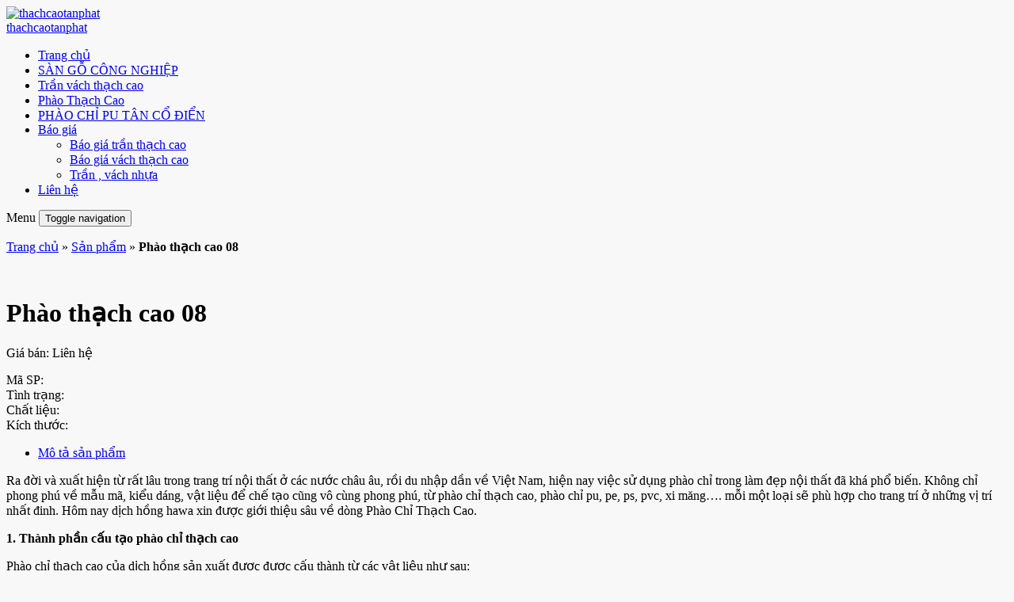

--- FILE ---
content_type: text/html; charset=UTF-8
request_url: https://thachcaotanphat.com/san-pham/phao-thach-cao-08/
body_size: 17058
content:
<!DOCTYPE html>
<html lang="vi" prefix="og: http://ogp.me/ns#" class="no-js">
<head>
	<meta charset="UTF-8">
		<meta name="viewport" content="width=device-width, initial-scale=1">
		    	<link rel="icon" type="image/png" href="https://thachcaotanphat.com/wp-content/uploads/2024/03/z5214988357251_8dbb9efbf7ed89652a2ebcebad695a7a.jpg" />
    	<link rel="profile" href="https://gmpg.org/xfn/11">

	<script>(function(html){html.className = html.className.replace(/\bno-js\b/,'js')})(document.documentElement);</script>
<title>Phào thạch cao 08</title>
<meta name='robots' content='max-image-preview:large' />

<!-- This site is optimized with the Yoast SEO plugin v6.1.1 - https://yoa.st/1yg?utm_content=6.1.1 -->
<meta property="og:locale" content="vi_VN" />
<meta property="og:type" content="article" />
<meta property="og:title" content="Phào thạch cao 08" />
<meta property="og:description" content="Ra đời và xuất hiện từ rất lâu trong trang trí nội thất ở các nước châu âu, rồi du nhập &hellip; Đọc thêm &raquo; &quot;Phào thạch cao 08&quot;" />
<meta property="og:site_name" content="thachcaotanphat" />
<meta property="og:image" content="https://thachcaotanphat.com/wp-content/uploads/2020/12/8.jpg" />
<meta property="og:image:secure_url" content="https://thachcaotanphat.com/wp-content/uploads/2020/12/8.jpg" />
<meta property="og:image:width" content="2560" />
<meta property="og:image:height" content="1920" />
<meta name="twitter:card" content="summary" />
<meta name="twitter:description" content="Ra đời và xuất hiện từ rất lâu trong trang trí nội thất ở các nước châu âu, rồi du nhập &hellip; Đọc thêm &raquo; &quot;Phào thạch cao 08&quot;" />
<meta name="twitter:title" content="Phào thạch cao 08" />
<meta name="twitter:image" content="https://thachcaotanphat.com/wp-content/uploads/2020/12/8.jpg" />
<script type='application/ld+json'>{"@context":"http:\/\/schema.org","@type":"WebSite","@id":"#website","url":"https:\/\/thachcaotanphat.com\/","name":"thachcaotanphat","potentialAction":{"@type":"SearchAction","target":"https:\/\/thachcaotanphat.com\/?s={search_term_string}","query-input":"required name=search_term_string"}}</script>
<!-- / Yoast SEO plugin. -->

<link rel='dns-prefetch' href='//code.jquery.com' />
<link rel="alternate" type="application/rss+xml" title="Dòng thông tin thachcaotanphat &raquo;" href="https://thachcaotanphat.com/feed/" />
<link rel="alternate" type="application/rss+xml" title="Dòng phản hồi thachcaotanphat &raquo;" href="https://thachcaotanphat.com/comments/feed/" />
<link rel="alternate" type="application/rss+xml" title="thachcaotanphat &raquo; Phào thạch cao 08 Dòng phản hồi" href="https://thachcaotanphat.com/san-pham/phao-thach-cao-08/feed/" />
<link rel='stylesheet' id='wp-block-library-css'  href='https://thachcaotanphat.com/wp-includes/css/dist/block-library/style.min.css' type='text/css' media='all' />
<style id='global-styles-inline-css' type='text/css'>
body{--wp--preset--color--black: #000000;--wp--preset--color--cyan-bluish-gray: #abb8c3;--wp--preset--color--white: #ffffff;--wp--preset--color--pale-pink: #f78da7;--wp--preset--color--vivid-red: #cf2e2e;--wp--preset--color--luminous-vivid-orange: #ff6900;--wp--preset--color--luminous-vivid-amber: #fcb900;--wp--preset--color--light-green-cyan: #7bdcb5;--wp--preset--color--vivid-green-cyan: #00d084;--wp--preset--color--pale-cyan-blue: #8ed1fc;--wp--preset--color--vivid-cyan-blue: #0693e3;--wp--preset--color--vivid-purple: #9b51e0;--wp--preset--gradient--vivid-cyan-blue-to-vivid-purple: linear-gradient(135deg,rgba(6,147,227,1) 0%,rgb(155,81,224) 100%);--wp--preset--gradient--light-green-cyan-to-vivid-green-cyan: linear-gradient(135deg,rgb(122,220,180) 0%,rgb(0,208,130) 100%);--wp--preset--gradient--luminous-vivid-amber-to-luminous-vivid-orange: linear-gradient(135deg,rgba(252,185,0,1) 0%,rgba(255,105,0,1) 100%);--wp--preset--gradient--luminous-vivid-orange-to-vivid-red: linear-gradient(135deg,rgba(255,105,0,1) 0%,rgb(207,46,46) 100%);--wp--preset--gradient--very-light-gray-to-cyan-bluish-gray: linear-gradient(135deg,rgb(238,238,238) 0%,rgb(169,184,195) 100%);--wp--preset--gradient--cool-to-warm-spectrum: linear-gradient(135deg,rgb(74,234,220) 0%,rgb(151,120,209) 20%,rgb(207,42,186) 40%,rgb(238,44,130) 60%,rgb(251,105,98) 80%,rgb(254,248,76) 100%);--wp--preset--gradient--blush-light-purple: linear-gradient(135deg,rgb(255,206,236) 0%,rgb(152,150,240) 100%);--wp--preset--gradient--blush-bordeaux: linear-gradient(135deg,rgb(254,205,165) 0%,rgb(254,45,45) 50%,rgb(107,0,62) 100%);--wp--preset--gradient--luminous-dusk: linear-gradient(135deg,rgb(255,203,112) 0%,rgb(199,81,192) 50%,rgb(65,88,208) 100%);--wp--preset--gradient--pale-ocean: linear-gradient(135deg,rgb(255,245,203) 0%,rgb(182,227,212) 50%,rgb(51,167,181) 100%);--wp--preset--gradient--electric-grass: linear-gradient(135deg,rgb(202,248,128) 0%,rgb(113,206,126) 100%);--wp--preset--gradient--midnight: linear-gradient(135deg,rgb(2,3,129) 0%,rgb(40,116,252) 100%);--wp--preset--duotone--dark-grayscale: url('#wp-duotone-dark-grayscale');--wp--preset--duotone--grayscale: url('#wp-duotone-grayscale');--wp--preset--duotone--purple-yellow: url('#wp-duotone-purple-yellow');--wp--preset--duotone--blue-red: url('#wp-duotone-blue-red');--wp--preset--duotone--midnight: url('#wp-duotone-midnight');--wp--preset--duotone--magenta-yellow: url('#wp-duotone-magenta-yellow');--wp--preset--duotone--purple-green: url('#wp-duotone-purple-green');--wp--preset--duotone--blue-orange: url('#wp-duotone-blue-orange');--wp--preset--font-size--small: 13px;--wp--preset--font-size--medium: 20px;--wp--preset--font-size--large: 36px;--wp--preset--font-size--x-large: 42px;}.has-black-color{color: var(--wp--preset--color--black) !important;}.has-cyan-bluish-gray-color{color: var(--wp--preset--color--cyan-bluish-gray) !important;}.has-white-color{color: var(--wp--preset--color--white) !important;}.has-pale-pink-color{color: var(--wp--preset--color--pale-pink) !important;}.has-vivid-red-color{color: var(--wp--preset--color--vivid-red) !important;}.has-luminous-vivid-orange-color{color: var(--wp--preset--color--luminous-vivid-orange) !important;}.has-luminous-vivid-amber-color{color: var(--wp--preset--color--luminous-vivid-amber) !important;}.has-light-green-cyan-color{color: var(--wp--preset--color--light-green-cyan) !important;}.has-vivid-green-cyan-color{color: var(--wp--preset--color--vivid-green-cyan) !important;}.has-pale-cyan-blue-color{color: var(--wp--preset--color--pale-cyan-blue) !important;}.has-vivid-cyan-blue-color{color: var(--wp--preset--color--vivid-cyan-blue) !important;}.has-vivid-purple-color{color: var(--wp--preset--color--vivid-purple) !important;}.has-black-background-color{background-color: var(--wp--preset--color--black) !important;}.has-cyan-bluish-gray-background-color{background-color: var(--wp--preset--color--cyan-bluish-gray) !important;}.has-white-background-color{background-color: var(--wp--preset--color--white) !important;}.has-pale-pink-background-color{background-color: var(--wp--preset--color--pale-pink) !important;}.has-vivid-red-background-color{background-color: var(--wp--preset--color--vivid-red) !important;}.has-luminous-vivid-orange-background-color{background-color: var(--wp--preset--color--luminous-vivid-orange) !important;}.has-luminous-vivid-amber-background-color{background-color: var(--wp--preset--color--luminous-vivid-amber) !important;}.has-light-green-cyan-background-color{background-color: var(--wp--preset--color--light-green-cyan) !important;}.has-vivid-green-cyan-background-color{background-color: var(--wp--preset--color--vivid-green-cyan) !important;}.has-pale-cyan-blue-background-color{background-color: var(--wp--preset--color--pale-cyan-blue) !important;}.has-vivid-cyan-blue-background-color{background-color: var(--wp--preset--color--vivid-cyan-blue) !important;}.has-vivid-purple-background-color{background-color: var(--wp--preset--color--vivid-purple) !important;}.has-black-border-color{border-color: var(--wp--preset--color--black) !important;}.has-cyan-bluish-gray-border-color{border-color: var(--wp--preset--color--cyan-bluish-gray) !important;}.has-white-border-color{border-color: var(--wp--preset--color--white) !important;}.has-pale-pink-border-color{border-color: var(--wp--preset--color--pale-pink) !important;}.has-vivid-red-border-color{border-color: var(--wp--preset--color--vivid-red) !important;}.has-luminous-vivid-orange-border-color{border-color: var(--wp--preset--color--luminous-vivid-orange) !important;}.has-luminous-vivid-amber-border-color{border-color: var(--wp--preset--color--luminous-vivid-amber) !important;}.has-light-green-cyan-border-color{border-color: var(--wp--preset--color--light-green-cyan) !important;}.has-vivid-green-cyan-border-color{border-color: var(--wp--preset--color--vivid-green-cyan) !important;}.has-pale-cyan-blue-border-color{border-color: var(--wp--preset--color--pale-cyan-blue) !important;}.has-vivid-cyan-blue-border-color{border-color: var(--wp--preset--color--vivid-cyan-blue) !important;}.has-vivid-purple-border-color{border-color: var(--wp--preset--color--vivid-purple) !important;}.has-vivid-cyan-blue-to-vivid-purple-gradient-background{background: var(--wp--preset--gradient--vivid-cyan-blue-to-vivid-purple) !important;}.has-light-green-cyan-to-vivid-green-cyan-gradient-background{background: var(--wp--preset--gradient--light-green-cyan-to-vivid-green-cyan) !important;}.has-luminous-vivid-amber-to-luminous-vivid-orange-gradient-background{background: var(--wp--preset--gradient--luminous-vivid-amber-to-luminous-vivid-orange) !important;}.has-luminous-vivid-orange-to-vivid-red-gradient-background{background: var(--wp--preset--gradient--luminous-vivid-orange-to-vivid-red) !important;}.has-very-light-gray-to-cyan-bluish-gray-gradient-background{background: var(--wp--preset--gradient--very-light-gray-to-cyan-bluish-gray) !important;}.has-cool-to-warm-spectrum-gradient-background{background: var(--wp--preset--gradient--cool-to-warm-spectrum) !important;}.has-blush-light-purple-gradient-background{background: var(--wp--preset--gradient--blush-light-purple) !important;}.has-blush-bordeaux-gradient-background{background: var(--wp--preset--gradient--blush-bordeaux) !important;}.has-luminous-dusk-gradient-background{background: var(--wp--preset--gradient--luminous-dusk) !important;}.has-pale-ocean-gradient-background{background: var(--wp--preset--gradient--pale-ocean) !important;}.has-electric-grass-gradient-background{background: var(--wp--preset--gradient--electric-grass) !important;}.has-midnight-gradient-background{background: var(--wp--preset--gradient--midnight) !important;}.has-small-font-size{font-size: var(--wp--preset--font-size--small) !important;}.has-medium-font-size{font-size: var(--wp--preset--font-size--medium) !important;}.has-large-font-size{font-size: var(--wp--preset--font-size--large) !important;}.has-x-large-font-size{font-size: var(--wp--preset--font-size--x-large) !important;}
</style>
<link rel='stylesheet' id='contact-form-7-css'  href='https://thachcaotanphat.com/wp-content/plugins/contact-form-7/includes/css/styles.css' type='text/css' media='all' />
<link rel='stylesheet' id='photoswipe-css'  href='https://thachcaotanphat.com/wp-content/plugins/woocommerce/assets/css/photoswipe/photoswipe.css' type='text/css' media='all' />
<link rel='stylesheet' id='photoswipe-default-skin-css'  href='https://thachcaotanphat.com/wp-content/plugins/woocommerce/assets/css/photoswipe/default-skin/default-skin.css' type='text/css' media='all' />
<link rel='stylesheet' id='woocommerce-layout-css'  href='https://thachcaotanphat.com/wp-content/plugins/woocommerce/assets/css/woocommerce-layout.css' type='text/css' media='all' />
<link rel='stylesheet' id='woocommerce-smallscreen-css'  href='https://thachcaotanphat.com/wp-content/plugins/woocommerce/assets/css/woocommerce-smallscreen.css' type='text/css' media='only screen and (max-width: 768px)' />
<link rel='stylesheet' id='woocommerce-general-css'  href='https://thachcaotanphat.com/wp-content/plugins/woocommerce/assets/css/woocommerce.css' type='text/css' media='all' />
<link rel='stylesheet' id='wp-pagenavi-css'  href='https://thachcaotanphat.com/wp-content/plugins/wp-pagenavi/pagenavi-css.css' type='text/css' media='all' />
<link rel='stylesheet' id='pzf-style-css'  href='https://thachcaotanphat.com/wp-content/plugins/button-contact-vr/legacy/css/style.css' type='text/css' media='all' />
<link rel='stylesheet' id='bootstrap-css'  href='https://thachcaotanphat.com/wp-content/themes/RT/assets/css/bootstrap.min.css' type='text/css' media='all' />
<link rel='stylesheet' id='font-awesome-css'  href='https://thachcaotanphat.com/wp-content/themes/RT/assets/css/font-awesome.min.css' type='text/css' media='all' />
<link rel='stylesheet' id='slick-css'  href='https://thachcaotanphat.com/wp-content/themes/RT/assets/css/slick.min.css' type='text/css' media='all' />
<link rel='stylesheet' id='jquery-ui-base-css'  href='//code.jquery.com/ui/1.12.1/themes/base/jquery-ui.css' type='text/css' media='all' />
<link rel='stylesheet' id='xzoom-css'  href='https://thachcaotanphat.com/wp-content/themes/RT/assets/css/xzoom.css' type='text/css' media='all' />
<link rel='stylesheet' id='rt-main-css'  href='https://thachcaotanphat.com/wp-content/themes/RT/assets/css/main.css' type='text/css' media='all' />
<style id='rt-main-inline-css' type='text/css'>
body {background-color: #f8f8f8;}.main-navigation ,.fixed-nav-menu .main-navigation {}.widget-title {}.site-footer {background-repeat: no-repeat;background-size: cover;}#primary-menu li ul.sub-menu {}.primary-menu li a:hover,.primary-menu li.current-menu-item a {}.site-footer > .container {background-repeat: no-repeat;background-size: cover;}
</style>
<link rel='stylesheet' id='rt-widget-css'  href='https://thachcaotanphat.com/wp-content/themes/RT/assets/css/widget.css' type='text/css' media='all' />
<link rel='stylesheet' id='rt-media-css'  href='https://thachcaotanphat.com/wp-content/themes/RT/assets/css/media.css' type='text/css' media='all' />
<link rel='stylesheet' id='rt-woo-css'  href='https://thachcaotanphat.com/wp-content/themes/RT/assets/css/woo.css' type='text/css' media='all' />
<script type='text/javascript' src='https://thachcaotanphat.com/wp-includes/js/jquery/jquery.min.js' id='jquery-core-js'></script>
<script type='text/javascript' src='https://thachcaotanphat.com/wp-includes/js/jquery/jquery-migrate.min.js' id='jquery-migrate-js'></script>
<script type='text/javascript' src='https://thachcaotanphat.com/wp-content/themes/RT/assets/js/xzoom.js' id='xzoom-js'></script>
<link rel="https://api.w.org/" href="https://thachcaotanphat.com/wp-json/" /><link rel="alternate" type="application/json" href="https://thachcaotanphat.com/wp-json/wp/v2/product/838" /><link rel='shortlink' href='https://thachcaotanphat.com/?p=838' />
<link rel="alternate" type="application/json+oembed" href="https://thachcaotanphat.com/wp-json/oembed/1.0/embed?url=https%3A%2F%2Fthachcaotanphat.com%2Fsan-pham%2Fphao-thach-cao-08%2F" />
<link rel="alternate" type="text/xml+oembed" href="https://thachcaotanphat.com/wp-json/oembed/1.0/embed?url=https%3A%2F%2Fthachcaotanphat.com%2Fsan-pham%2Fphao-thach-cao-08%2F&#038;format=xml" />
<!-- Meta Pixel Code -->
<script>
!function(f,b,e,v,n,t,s)
{if(f.fbq)return;n=f.fbq=function(){n.callMethod?
n.callMethod.apply(n,arguments):n.queue.push(arguments)};
if(!f._fbq)f._fbq=n;n.push=n;n.loaded=!0;n.version='2.0';
n.queue=[];t=b.createElement(e);t.async=!0;
t.src=v;s=b.getElementsByTagName(e)[0];
s.parentNode.insertBefore(t,s)}(window, document,'script',
'https://connect.facebook.net/en_US/fbevents.js');
fbq('init', '206741174272289');
fbq('track', 'PageView');
</script>
<noscript><img height="1" width="1" style="display:none"
src="https://www.facebook.com/tr?id=206741174272289&ev=PageView&noscript=1"
/></noscript>
<!-- End Meta Pixel Code --><!-- Google Tag Manager -->
<script>(function(w,d,s,l,i){w[l]=w[l]||[];w[l].push({'gtm.start':
new Date().getTime(),event:'gtm.js'});var f=d.getElementsByTagName(s)[0],
j=d.createElement(s),dl=l!='dataLayer'?'&l='+l:'';j.async=true;j.src=
'https://www.googletagmanager.com/gtm.js?id='+i+dl;f.parentNode.insertBefore(j,f);
})(window,document,'script','dataLayer','GTM-NL2S4GN');</script>
<!-- End Google Tag Manager -->	<noscript><style>.woocommerce-product-gallery{ opacity: 1 !important; }</style></noscript>
			<style type="text/css" id="wp-custom-css">
			.entry-content img.alignnone {width:100% !important;
height:auto !important;}		</style>
		</head>

<!-- Load Facebook SDK for JavaScript -->
     <div id="fb-root"></div>
      <script>
        window.fbAsyncInit = function() {
          FB.init({
            xfbml            : true,
            version          : 'v8.0'
          });
        };

        (function(d, s, id) {
        var js, fjs = d.getElementsByTagName(s)[0];
        if (d.getElementById(id)) return;
        js = d.createElement(s); js.id = id;
        js.src = 'https://connect.facebook.net/vi_VN/sdk/xfbml.customerchat.js';
        fjs.parentNode.insertBefore(js, fjs);
      }(document, 'script', 'facebook-jssdk'));</script>

      <!-- Your Chat Plugin code -->
      <div class="fb-customerchat"
        attribution=setup_tool
        page_id="1249261528444375">
      </div>

<body data-rsssl=1 class="product-template-default single single-product postid-838 woocommerce woocommerce-page has-sidebar">
<div class="site site-container boxed w1000">
	<header class="site-header" role="banner">
		
		
		
				<div class="site-branding">
			<div class="container">
				<div class="row">
																		<a href="https://thachcaotanphat.com/" title="thachcaotanphat" >
						<img src="https://thachcaotanphat.com/wp-content/uploads/2025/02/banner-tranthachcao.png" alt="thachcaotanphat">
					</a>
																		<div class="site-title hidden"><a href="https://thachcaotanphat.com/">thachcaotanphat</a></div>
									</div><!-- .row -->
			</div><!-- .container -->
		</div><!-- .site-branding -->
		
	<nav id="site-navigation" class="main-navigation">
		<div class="container">
			<div class="row">
				
				<div class="primary-menu-container visible-lg col-lg-12"><ul id="primary-menu" class="primary-menu menu clearfix"><li id="menu-item-351" class="menu-item menu-item-type-custom menu-item-object-custom menu-item-home menu-item-351"><a href="https://thachcaotanphat.com/">Trang chủ</a></li>
<li id="menu-item-535" class="menu-item menu-item-type-post_type menu-item-object-page menu-item-535"><a href="https://thachcaotanphat.com/san-go-cong-nghiep/">SÀN GỖ CÔNG NGHIỆP</a></li>
<li id="menu-item-603" class="menu-item menu-item-type-post_type menu-item-object-page menu-item-603"><a href="https://thachcaotanphat.com/tran-vach-thach-cao/">Trần vách thạch cao</a></li>
<li id="menu-item-868" class="menu-item menu-item-type-taxonomy menu-item-object-product_cat current-product-ancestor current-menu-parent current-product-parent menu-item-868"><a href="https://thachcaotanphat.com/danh-muc/phao-pu/">Phào Thạch Cao</a></li>
<li id="menu-item-712" class="menu-item menu-item-type-post_type menu-item-object-page menu-item-712"><a href="https://thachcaotanphat.com/phao-chi-pu-tan-co-dien/">PHÀO CHỈ PU TÂN CỔ ĐIỂN</a></li>
<li id="menu-item-468" class="menu-item menu-item-type-post_type menu-item-object-page menu-item-has-children menu-item-468"><a href="https://thachcaotanphat.com/bao-gia/">Báo giá</a>
<ul class="sub-menu">
	<li id="menu-item-500" class="menu-item menu-item-type-post_type menu-item-object-page menu-item-500"><a href="https://thachcaotanphat.com/bao-gia-tran-thach-cao/">Báo giá trần thạch cao</a></li>
	<li id="menu-item-499" class="menu-item menu-item-type-post_type menu-item-object-page menu-item-499"><a href="https://thachcaotanphat.com/bao-gia-vach-thach-cao/">Báo giá vách thạch cao</a></li>
	<li id="menu-item-644" class="menu-item menu-item-type-post_type menu-item-object-page menu-item-644"><a href="https://thachcaotanphat.com/tran-vach-nhua/">Trần , vách nhựa</a></li>
</ul>
</li>
<li id="menu-item-19" class="menu-item menu-item-type-post_type menu-item-object-page menu-item-19"><a href="https://thachcaotanphat.com/lien-he/">Liên hệ</a></li>
</ul></div>
				
				<div class="hidden-lg col-xs-12">
					
					<div id="menu-toggle" class="mobile-menu-no-search">
						<span id="">Menu</span>
						<button id="" type="button" class="rt-navbar-toggle hidden-lg">
							<span class="screen-reader-text sr-only">Toggle navigation</span>
							<span class="icon-bar bar1"></span>
							<span class="icon-bar bar2"></span>
							<span class="icon-bar bar3"></span>
						</button>
					</div>
									</div>

			</div><!-- .row -->
		</div><!-- .container -->
	</nav><!-- #site-navigation -->
		
	</header><!-- #masthead -->

	<div id="content" class="site-content">

		
		<div class="container">
			<div class="row">
				<div id="layout" class="clearfix sidebar-left">

					<p class="breadcrumbs"><span xmlns:v="http://rdf.data-vocabulary.org/#"><span typeof="v:Breadcrumb"><a href="https://thachcaotanphat.com/" rel="v:url" property="v:title">Trang chủ</a> » <span rel="v:child" typeof="v:Breadcrumb"><a href="https://thachcaotanphat.com/shop/" rel="v:url" property="v:title">Sản phẩm</a> » <strong class="breadcrumb_last">Phào thạch cao 08</strong></span></span></span></p>
		
<div id="primary" class="content-area"><main id="main" class="site-main" role="main">
	<div id="product-838" class="product">

		<div class="row">

			<div class="col-xs-12">

					<div class="woocommerce-product-gallery woocommerce-product-gallery--with-images woocommerce-product-gallery--columns-4 images rt_woocommerce-product-gallery" data-columns="4" style="opacity: 0; transition: opacity .25s ease-in-out;">
		<figure class="woocommerce-product-gallery__wrapper">
			<div data-thumb="https://thachcaotanphat.com/wp-content/uploads/2020/12/8-180x135.jpg" class="woocommerce-product-gallery__image"><a href="https://thachcaotanphat.com/wp-content/uploads/2020/12/8.jpg"><img width="600" height="450" src="https://thachcaotanphat.com/wp-content/uploads/2020/12/8-600x450.jpg" class="attachment-shop_single size-shop_single wp-post-image" alt="" title="8" data-caption="" data-src="https://thachcaotanphat.com/wp-content/uploads/2020/12/8.jpg" data-large_image="https://thachcaotanphat.com/wp-content/uploads/2020/12/8.jpg" data-large_image_width="2560" data-large_image_height="1920" sizes="100vw" /></a></div>
		</figure>
	</div>

				<div class="rt-summary entry-summary">

					<h1 itemprop="name" class="product_title entry-title">Phào thạch cao 08</h1>
	<div class="rt_woocommerce_single_product_summary clearfix">
		<div class="">
			<p class="price">
	<span class="rt_price_text">Giá bán:</span>
			<span class="rt_single_sale_price">
			Liên hệ		</span>
		</p>
						
<div class="info_products clearfix">
		<div>Mã SP: </div><div>Tình trạng: </div><div>Chất liệu: </div><div>Kích thước: </div></div>
		</div>
			</div>
	<div class="psupport"></div>

				</div>

			</div><!-- .col-xs-12 -->

		</div>

	</div><!-- .summary -->

	
	
		
			

<div class="post-838 product type-product status-publish has-post-thumbnail product_cat-phao-pu product_cat-san-pham instock shipping-taxable product-type-simple">

	
	<div class="woocommerce-tabs wc-tabs-wrapper">
		<ul class="rt_woocommerce_tabs wc-tabs list-unstyled clearfix" role="tablist">
							<li class="description_tab" id="tab-title-description" role="tab" aria-controls="tab-description">
					<a href="#tab-description">Mô tả sản phẩm</a>
				</li>
					</ul>
					<div class="woocommerce-Tabs-panel woocommerce-Tabs-panel--description panel entry-content wc-tab" id="tab-description" role="tabpanel" aria-labelledby="tab-title-description">
				<p>Ra đời và xuất hiện từ rất lâu trong trang trí nội thất ở các nước châu âu, rồi du nhập dần về Việt Nam, hiện nay việc sử dụng phào chỉ trong làm đẹp nội thất đã khá phổ biến. Không chỉ phong phú về mẫu mã, kiểu dáng, vật liệu để chế tạo cũng vô cùng phong phú, từ phào chỉ thạch cao, phào chỉ pu, pe, ps, pvc, xi măng…. mỗi một loại sẽ phù hợp cho trang trí ở những vị trí nhất đinh. Hôm nay dịch hồng hawa xin được giới thiệu sâu về dòng Phào Chỉ Thạch Cao.</p>
<p><strong>1. Thành phần cấu tạo phào chỉ thạch cao</strong></p>
<p>Phào chỉ thạch cao của dịch hồng sản xuất được được cấu thành từ các vật liệu như sau:</p>
<p>+ Bột thạch cao: là loại bột chuyên dụng được nhập từ vùng sản xuất nguyên liệu có độ trắng cao, điểu này giúp nâng cao độ trắng tự nhiên cho sản phẩm.</p>
<p>+ Vải thủy tinh: là lớp vải có độ chịu lực cao, chống ẩm, chống mốc là lớp neo cho bột thạch cao, giúp thanh phào có được độ ổn định và chắc chắn, các sản phẩm của dịch hồng hawa luôn có 2 lớp vải thủy tinh phía trong nên độ cứng lúc nào cũng hơn hẳn so với các sản phẩm khác ngoài thị trường do chỉ dùng 1 lớp vải thủy tinh.</p>
<p>+ Sợi thủy tinh: kết hợp với lớp vải thủy tinh chạy dọc thanh phào với nhiệm vụ định hình cho thanh phào thẳng, tránh hiện tượng cong vênh trong quá trình bảo quản và sử dụng.</p>
<p>Với cấu tạo như vậy, phào chỉ dịch hồng đạt được chất lượng và độ ổn định cao hơn so với các dòng sản phẩm tương tự đang có trên thị trường.</p>
<h3><strong>2. Các loại Phào chỉ thạch cao</strong></h3>
<p>Phào chỉ thạch cao về cơ bản được phân thành các loại sản phẩm như sau:</p>
<p>+ Phào trơn: là các sản phẩm không có hoa văn trang trí trên mặt phào, nhìn từ mặt trước sẽ chỉ nhìn thấy các đường ngang và nhìn từ mặt cắt sẽ thấy các phần uốn lượn. kích thước mặt dựng của phào thưởng từ 8- 25 cm, thường được dùng trong các công trình mang hơi hướng tân cổ điển.</p>
<p>+ Phào hoa: là các thanh phào có các họa tiết, hoa văn trang trí trên mặt phào, các hoa tiết này rất phong phú và đa dạng, kích thước mặt dựng của phào này cũng từ 8-25 cm và thường dùng trong các công trình mang phong cách cổ điển, trang trí mang tính cầu kỳ, hoa mỹ.</p>
<p>+ Chỉ trơn: cũng như phào trơn, sản phẩm này không có hoa văn trang trí ở mặt trên, điểm khác là chỉ sẽ có 1 mặt là mặt phẳng, thường được sử dụng làm khung tranh, len tường, kết hợp cùng phào trang trí các vị trí trần và cổ trần.</p>
<p>+ Chỉ hoa: là các sản phẩm có 1 mặt phẳng, trên mặt chính sẽ có các hoa văn, họa tiết trang trí, sử dụng nhiều khi kết hợp với phào trong trang trí.</p>
<p>+ Phào chỉ nhũ vàng: là các sản phẩm phào chỉ trắng thông thường được nhũ lên 1 lớp sơn nhũ vàng 24k tạo điểm nhấn trong trang trí, sản phẩm này thường được sử dụng trong các công trình lâu đài, biệt thự cầu kỳ.</p>
<p>+ Phào chỉ dát vàng: là các sản phẩm phào hoa được dát điểm tại các họa tiết, tăng tính thẩm mỹ và nội bật, vàng dát là vàng lá công nghiệp kết hợp keo dán lá vàng chuyên dụng, được dùng nhiều trong các công trình đòi hỏi toát lên vẻ xoa hoa lộng lẫy.</p>
<h3><strong>3. Phào chỉ thạch cao ưu và nhược</strong></h3>
<p>+ Ưu điểm:</p>
<p>Chúng ta có thể điểm qua các điểm mạnh như:</p>
<ul>
<li>Thân thiên với sức khỏe và môi trường do hoàn toàn sử dụng các vật liệu thân thiện, không sử dụng hóa chất nào trog quá trình sản xuất</li>
<li>Độ bên cao, bên bỉ cùng công trình ( bằng chứng có thể thấy qua các lâu đài biệt thự cổ sử dung phào chỉ vẫn còn tồn tại đến ngày nay)</li>
<li>Không bị nấm mốc, ố vàng hay xuống màu sau thời gian dài sử dụng do vật liệu lõi làm từ sợi thủy tinh có khả năng kháng ẩm, không thấm nước.</li>
<li>Không bị cong vênh trong thời gian sử dụng</li>
<li>Giá cả cạnh tranh so với các vật liệu khác như pu, ps, pvc</li>
</ul>
<p>+ Nhược điểm:</p>
<ul>
<li> Trọng lượng lớn gây 1 chút khó khăn trong vận chuyển và thi công</li>
</ul>
<h3><strong>4 .Thi công phào chỉ thạch cao</strong></h3>
<p>Để có được một công trình trang trí đạt chất lượng cao, Dịch Hồng sử dụng quy trình như sau để thi công :</p>
<p>+ Khảo sát công trình: tới chân công trình, khảo sát thực địa, đánh giá khó khăn, thuận lợi trong quá trình thi công. Đánh giá độ sâu, rộng của không gian để tiến hành lên thiết kế</p>
<p>+ Trao đổi với khách hàng về thiên hướng thiết kế, gu thẩm mỹ. Chọn lựa vật liệu để đưa vào công trình</p>
<p>+ Lên phương án thiết kế 2D hoặc 3D trình chủ đầu tư dựa theo các nội dung đã trao đổi trực tiếp cùng khách hàng và các vật liệu đã được chỉ định</p>
<p>+ Ký kết hợp đồng và đặt cọc dựa vào bảng bóc khối lượng.</p>
<p>+ Tiến hành thi công theo các hạng mục đã ký kết trong hợp đồng, đảm bảo đúng tiến độ, đúng vật tư, đạt được tính thẩm mỹ tốt nhất. Trong quá trình thợ thi công dịch hồng luôn có các thiết kế giám sát theo chân các công trình để đảm bảo chất lượng thi công</p>
<p>+ Nghiêm thu và bàn giao công trình, bảo hành sau thi công theo hợp đồng ký kết.</p>
<p>Đây là các bước cơ bản khi tiến hành thi công trang trí nội thất của chúng tôi. Các bước trên được tuân thủ sẽ giúp chất lượng thi công luôn được đảm bảo</p>
<p>Hiện chúng tôi đang phân phối các mặt hàng như sau:</p>
<ul>
<li>Phào chỉ thạch cao.</li>
<li>Mâm trần thạch cao.</li>
<li>Con sơn, cột thạch cao.</li>
<li>Thạch cao nhũ vàng, dát vàng.</li>
<li>Hoa góc thạch cao.</li>
<li>Hoa văn, phù điêu thạch cao.</li>
</ul>
<p>Dịch vụ cung cấp các loại phào chân tường, phào trần nhựa và phào chỉ trang trí nội ngoại thất chuyên nghiệp.  Hãy liên hệ ngay số hotline để được tư vấn tốt nhất . <strong>Hotline : <span style="font-family: 'times new roman', times, serif; font-size: 14pt;"><span style="color: #ff0000;">0945 995 888</span></span></strong></p>
<p><img loading="lazy" class="alignnone size-full wp-image-835" src="https://thachcaotanphat.com/wp-content/uploads/2020/12/7.jpg" alt="" width="1950" height="1463" /></p>
<p style="text-align: center;"><strong style="color: #ff0000;"><br />
“Nhanh gọn – Uy tín – Chất lượng”</strong><b><strong><br />
<span style="color: #008000;">CHUYÊN CUNG CẤP VÀ THI CÔNG TRẦN VÁCH THẠCH CAO</span></strong><br />
<span style="color: #008000;">TÂN PHÁT</span></b></p>
<p class="win" style="text-align: center;"><span style="color: #008000;"><strong>TRẦN THẠCH CAO – TRẦN NHỰA TÂN PHÁT</strong></span></p>
<p class="home" style="text-align: center;"><strong>Địa chỉ : 18/570 Kim Giang &#8211; Thanh Liệt &#8211; Thanh Trì &#8211; Hà Nội</strong></p>
<p class="telephone" style="text-align: center;"><strong>Hotline :<span style="color: #ff0000;"> <span style="font-family: 'times new roman', times, serif; font-size: 14pt;">0945 995 888</span></span></strong></p>
			</div>
			</div>


	<div class="related">

		<h3 class="heading">Sản phẩm liên quan</h3>

		<ul class="list-unstyled row">

			
				<li class="col-lg-4 lg-3-cl col-md-4 md-3-cl col-sm-4 sm-3-cl col-xs-12 xs-1-cl post-847 product type-product status-publish has-post-thumbnail product_cat-phao-pu product_cat-san-pham instock shipping-taxable product-type-simple">
	<div class="product_item">
	<a class='rt-tooltip' data-tooltip='{"image": "https://thachcaotanphat.com/wp-content/uploads/2020/12/12.jpg"}' href='https://thachcaotanphat.com/san-pham/phao-thach-cao-12/'><div class='rt-thumb'><img width="300" height="169" src="https://thachcaotanphat.com/wp-content/uploads/2020/12/12-300x169.jpg" class="attachment-shop_catalog size-shop_catalog wp-post-image" alt="12" loading="lazy" sizes="100vw" /></div></a><h2 class="rt_woocommerce-loop-product__title"><a href="https://thachcaotanphat.com/san-pham/phao-thach-cao-12/">Phào thạch cao 12</a></h2>
<span class='price'>Giá: Liên hệ</span> <p>Liên hệ : 0945 995 888</p>
<div class="rt_add_to_cart clearfix">
	<a href="https://thachcaotanphat.com/san-pham/phao-thach-cao-12/" class="view_product">Chi tiết</a>
	<a rel="nofollow" href="https://thachcaotanphat.com/san-pham/phao-thach-cao-12/" data-quantity="1" data-product_id="847" data-product_sku="" class="button product_type_simple ajax_add_to_cart">Mua hàng</a></div>
		<!-- <div class="view_product">
			<a href="https://thachcaotanphat.com/san-pham/phao-thach-cao-12/" class="detail">Chi tiết</a>
		</div> -->
		</div>
</li>

			
				<li class="col-lg-4 lg-3-cl col-md-4 md-3-cl col-sm-4 sm-3-cl col-xs-12 xs-1-cl post-445 product type-product status-publish has-post-thumbnail product_cat-san-go-cong-nghiep product_cat-san-pham  instock shipping-taxable product-type-simple">
	<div class="product_item">
	<a class='rt-tooltip' data-tooltip='{"image": "https://thachcaotanphat.com/wp-content/uploads/2019/05/ảnh-mẫu-SG91-600x419-1.jpg"}' href='https://thachcaotanphat.com/san-pham/san-go-viet-nam/'><div class='rt-thumb'><img width="300" height="209" src="https://thachcaotanphat.com/wp-content/uploads/2019/05/ảnh-mẫu-SG91-600x419-1-300x209.jpg" class="attachment-shop_catalog size-shop_catalog wp-post-image" alt="ảnh-mẫu-SG91-600x419" loading="lazy" sizes="100vw" /></div></a><h2 class="rt_woocommerce-loop-product__title"><a href="https://thachcaotanphat.com/san-pham/san-go-viet-nam/">Sàn gỗ việt nam</a></h2>
<span class='price'>Giá: Liên hệ</span> <p>Liên hệ : 0945 995 888</p>
<div class="rt_add_to_cart clearfix">
	<a href="https://thachcaotanphat.com/san-pham/san-go-viet-nam/" class="view_product">Chi tiết</a>
	<a rel="nofollow" href="https://thachcaotanphat.com/san-pham/san-go-viet-nam/" data-quantity="1" data-product_id="445" data-product_sku="" class="button product_type_simple ajax_add_to_cart">Mua hàng</a></div>
		<!-- <div class="view_product">
			<a href="https://thachcaotanphat.com/san-pham/san-go-viet-nam/" class="detail">Chi tiết</a>
		</div> -->
		</div>
</li>

			
				<li class="col-lg-4 lg-3-cl col-md-4 md-3-cl col-sm-4 sm-3-cl col-xs-12 xs-1-cl post-862 product type-product status-publish has-post-thumbnail product_cat-phao-pu product_cat-san-pham  instock shipping-taxable product-type-simple">
	<div class="product_item">
	<a class='rt-tooltip' data-tooltip='{"image": "https://thachcaotanphat.com/wp-content/uploads/2020/12/19-1.jpg"}' href='https://thachcaotanphat.com/san-pham/phao-thach-cao-19/'><div class='rt-thumb'><img width="225" height="300" src="https://thachcaotanphat.com/wp-content/uploads/2020/12/19-1-225x300.jpg" class="attachment-shop_catalog size-shop_catalog wp-post-image" alt="19" loading="lazy" sizes="100vw" /></div></a><h2 class="rt_woocommerce-loop-product__title"><a href="https://thachcaotanphat.com/san-pham/phao-thach-cao-19/">Phào thạch cao 19</a></h2>
<span class='price'>Giá: Liên hệ</span> <p>Liên hệ : 0945 995 888</p>
<div class="rt_add_to_cart clearfix">
	<a href="https://thachcaotanphat.com/san-pham/phao-thach-cao-19/" class="view_product">Chi tiết</a>
	<a rel="nofollow" href="https://thachcaotanphat.com/san-pham/phao-thach-cao-19/" data-quantity="1" data-product_id="862" data-product_sku="" class="button product_type_simple ajax_add_to_cart">Mua hàng</a></div>
		<!-- <div class="view_product">
			<a href="https://thachcaotanphat.com/san-pham/phao-thach-cao-19/" class="detail">Chi tiết</a>
		</div> -->
		</div>
</li>

			
				<li class="col-lg-4 lg-3-cl col-md-4 md-3-cl col-sm-4 sm-3-cl col-xs-12 xs-1-cl post-858 product type-product status-publish has-post-thumbnail product_cat-phao-pu product_cat-san-pham instock shipping-taxable product-type-simple">
	<div class="product_item">
	<a class='rt-tooltip' data-tooltip='{"image": "https://thachcaotanphat.com/wp-content/uploads/2020/12/17-2.jpg"}' href='https://thachcaotanphat.com/san-pham/phao-thach-cao-17/'><div class='rt-thumb'><img width="300" height="224" src="https://thachcaotanphat.com/wp-content/uploads/2020/12/17-2-300x224.jpg" class="attachment-shop_catalog size-shop_catalog wp-post-image" alt="17" loading="lazy" sizes="100vw" /></div></a><h2 class="rt_woocommerce-loop-product__title"><a href="https://thachcaotanphat.com/san-pham/phao-thach-cao-17/">Phào thạch cao 17</a></h2>
<span class='price'>Giá: Liên hệ</span> <p>Liên hệ : 0945 995 888</p>
<div class="rt_add_to_cart clearfix">
	<a href="https://thachcaotanphat.com/san-pham/phao-thach-cao-17/" class="view_product">Chi tiết</a>
	<a rel="nofollow" href="https://thachcaotanphat.com/san-pham/phao-thach-cao-17/" data-quantity="1" data-product_id="858" data-product_sku="" class="button product_type_simple ajax_add_to_cart">Mua hàng</a></div>
		<!-- <div class="view_product">
			<a href="https://thachcaotanphat.com/san-pham/phao-thach-cao-17/" class="detail">Chi tiết</a>
		</div> -->
		</div>
</li>

			
				<li class="col-lg-4 lg-3-cl col-md-4 md-3-cl col-sm-4 sm-3-cl col-xs-12 xs-1-cl post-860 product type-product status-publish has-post-thumbnail product_cat-phao-pu product_cat-san-pham instock shipping-taxable product-type-simple">
	<div class="product_item">
	<a class='rt-tooltip' data-tooltip='{"image": "https://thachcaotanphat.com/wp-content/uploads/2020/12/18.jpg"}' href='https://thachcaotanphat.com/san-pham/phao-thach-cao-18/'><div class='rt-thumb'><img width="300" height="228" src="https://thachcaotanphat.com/wp-content/uploads/2020/12/18-300x228.jpg" class="attachment-shop_catalog size-shop_catalog wp-post-image" alt="18" loading="lazy" sizes="100vw" /></div></a><h2 class="rt_woocommerce-loop-product__title"><a href="https://thachcaotanphat.com/san-pham/phao-thach-cao-18/">Phào thạch cao 18</a></h2>
<span class='price'>Giá: Liên hệ</span> <p>Liên hệ : 0945 995 888</p>
<div class="rt_add_to_cart clearfix">
	<a href="https://thachcaotanphat.com/san-pham/phao-thach-cao-18/" class="view_product">Chi tiết</a>
	<a rel="nofollow" href="https://thachcaotanphat.com/san-pham/phao-thach-cao-18/" data-quantity="1" data-product_id="860" data-product_sku="" class="button product_type_simple ajax_add_to_cart">Mua hàng</a></div>
		<!-- <div class="view_product">
			<a href="https://thachcaotanphat.com/san-pham/phao-thach-cao-18/" class="detail">Chi tiết</a>
		</div> -->
		</div>
</li>

			
				<li class="col-lg-4 lg-3-cl col-md-4 md-3-cl col-sm-4 sm-3-cl col-xs-12 xs-1-cl post-834 product type-product status-publish has-post-thumbnail product_cat-phao-pu product_cat-san-pham  instock shipping-taxable product-type-simple">
	<div class="product_item">
	<a class='rt-tooltip' data-tooltip='{"image": "https://thachcaotanphat.com/wp-content/uploads/2020/12/6-1.jpg"}' href='https://thachcaotanphat.com/san-pham/phao-thach-cao-06/'><div class='rt-thumb'><img width="300" height="169" src="https://thachcaotanphat.com/wp-content/uploads/2020/12/6-1-300x169.jpg" class="attachment-shop_catalog size-shop_catalog wp-post-image" alt="6" loading="lazy" sizes="100vw" /></div></a><h2 class="rt_woocommerce-loop-product__title"><a href="https://thachcaotanphat.com/san-pham/phao-thach-cao-06/">Phào thạch cao 06</a></h2>
<span class='price'>Giá: Liên hệ</span> <p>Liên hệ : 0945 995 888</p>
<div class="rt_add_to_cart clearfix">
	<a href="https://thachcaotanphat.com/san-pham/phao-thach-cao-06/" class="view_product">Chi tiết</a>
	<a rel="nofollow" href="https://thachcaotanphat.com/san-pham/phao-thach-cao-06/" data-quantity="1" data-product_id="834" data-product_sku="" class="button product_type_simple ajax_add_to_cart">Mua hàng</a></div>
		<!-- <div class="view_product">
			<a href="https://thachcaotanphat.com/san-pham/phao-thach-cao-06/" class="detail">Chi tiết</a>
		</div> -->
		</div>
</li>

			
		</ul>

	</div>


</div>


		
	</main></div>

	
	<aside id="secondary-1" class="sidebar widget-area">
		<div id="nav_menu-2" class="widget widget_nav_menu"><h3 class="widget-title">Danh mục sản phẩm</h3><div class="menu-danh-muc-san-pham-container"><ul id="menu-danh-muc-san-pham" class="menu"><li id="menu-item-793" class="menu-item menu-item-type-post_type menu-item-object-page menu-item-793"><a href="https://thachcaotanphat.com/phao-chi-pu-tan-co-dien/">PHÀO CHỈ PU TÂN CỔ ĐIỂN</a></li>
<li id="menu-item-604" class="menu-item menu-item-type-post_type menu-item-object-page menu-item-604"><a href="https://thachcaotanphat.com/tran-vach-thach-cao/">Trần vách thạch cao</a></li>
<li id="menu-item-605" class="menu-item menu-item-type-post_type menu-item-object-page menu-item-605"><a href="https://thachcaotanphat.com/tran-vach-nhua/">Trần , vách nhựa</a></li>
<li id="menu-item-475" class="menu-item menu-item-type-taxonomy menu-item-object-product_cat menu-item-475"><a href="https://thachcaotanphat.com/danh-muc/phao-go/">Phào gỗ</a></li>
<li id="menu-item-476" class="menu-item menu-item-type-taxonomy menu-item-object-product_cat current-product-ancestor current-menu-parent current-product-parent menu-item-476"><a href="https://thachcaotanphat.com/danh-muc/phao-pu/">Phào Thạch Cao</a></li>
<li id="menu-item-477" class="menu-item menu-item-type-taxonomy menu-item-object-product_cat menu-item-477"><a href="https://thachcaotanphat.com/danh-muc/san-go-cong-nghiep/">Sàn gỗ công nghiệp</a></li>
</ul></div></div><div id="support_online-2" class="widget support-online-widget"><h3 class="widget-title">Hỗ trợ trực tuyến</h3><img class='support-img' src='https://thachcaotanphat.com/wp-content/uploads/2020/12/Tan-Phat-logo-03.jpg'/>		<div id="supporter-info" class="gd_support_1">
							<div id="support-1" class="supporter">
					<div class="info"><div class="support-rt"><span class="name-support">Hỗ trợ trực tuyến</span><span class="phone-support phone-support_2 phone_support_3"><a href= tel:0945 995 888 ><i class="fa fa-phone" aria-hidden="true"></i>0945 995 888</a></span></div><span class="mail-support"><i class="fa fa-envelope" aria-hidden="true"></i>trannhattan.tanphat@gmail.com</span></div>				</div>  <!-- end supporter -->
						</div> <!-- end supporter-info -->
		</div><div id="imgqc-4" class="widget img-qc"><h3 class="widget-title">Sản phẩm mới</h3>
                <div class="image-adv">
                                                <div class="image-item">
                            <a href="" rel=""  title="">
                                <img src="https://thachcaotanphat.com/wp-content/uploads/2025/02/z6295412073715_cd2b8af548b89b0f0de95b69de341ac4-min-1.jpg" alt="" />
                            </a>
                        </div>
                                                <div class="image-item">
                            <a href="" rel=""  title="">
                                <img src="https://thachcaotanphat.com/wp-content/uploads/2025/02/z6295412077100_c15e40f99595b9a4d58c268fb5055b3b-min.jpg" alt="" />
                            </a>
                        </div>
                                                <div class="image-item">
                            <a href="" rel=""  title="">
                                <img src="https://thachcaotanphat.com/wp-content/uploads/2025/02/z6295412081399_ff32d5bd834fc9a4ed9707ffaa039927-min.jpg" alt="" />
                            </a>
                        </div>
                                                <div class="image-item">
                            <a href="" rel=""  title="">
                                <img src="https://thachcaotanphat.com/wp-content/uploads/2025/02/z6295412091203_45b10c15ae03151f5c69da672e057e39-min.jpg" alt="" />
                            </a>
                        </div>
                                                <div class="image-item">
                            <a href="" rel=""  title="">
                                <img src="https://thachcaotanphat.com/wp-content/uploads/2025/02/z6295412095589_276e08127c2ff9945f3ad9a45ffd6175-min.jpg" alt="" />
                            </a>
                        </div>
                                                <div class="image-item">
                            <a href="" rel=""  title="">
                                <img src="https://thachcaotanphat.com/wp-content/uploads/2025/02/z6295412099164_7924dd9a9d4faf2c3556e27af0529cc5-min.jpg" alt="" />
                            </a>
                        </div>
                                                <div class="image-item">
                            <a href="" rel=""  title="">
                                <img src="https://thachcaotanphat.com/wp-content/uploads/2025/02/z6295412105008_4fb2c008c63673411bdbe24f904f9e63-min.jpg" alt="" />
                            </a>
                        </div>
                                                <div class="image-item">
                            <a href="" rel=""  title="">
                                <img src="https://thachcaotanphat.com/wp-content/uploads/2025/02/z6295412110215_9a94b728513a59f1341b16fea625c272-min.jpg" alt="" />
                            </a>
                        </div>
                                                <div class="image-item">
                            <a href="" rel=""  title="">
                                <img src="https://thachcaotanphat.com/wp-content/uploads/2025/02/z6295412115013_f3cfa24d877ee1993181c9bf7e573e42-min.jpg" alt="" />
                            </a>
                        </div>
                                                <div class="image-item">
                            <a href="" rel=""  title="">
                                <img src="https://thachcaotanphat.com/wp-content/uploads/2025/02/z6295412121349_41da29f6568643940e0b255d263ede90-min.jpg" alt="" />
                            </a>
                        </div>
                                                <div class="image-item">
                            <a href="" rel=""  title="">
                                <img src="https://thachcaotanphat.com/wp-content/uploads/2025/02/z6295412127330_3fed0cf2d3241c437fcfb8efafa0d12a-min.jpg" alt="" />
                            </a>
                        </div>
                                                <div class="image-item">
                            <a href="" rel=""  title="">
                                <img src="https://thachcaotanphat.com/wp-content/uploads/2025/02/z6295412131377_1d6eb6806b0863a9c032f587909ef7f9-min.jpg" alt="" />
                            </a>
                        </div>
                                                <div class="image-item">
                            <a href="" rel=""  title="">
                                <img src="https://thachcaotanphat.com/wp-content/uploads/2025/02/z6295412137615_feba54979c57a12ae8981668c52348bc-min.jpg" alt="" />
                            </a>
                        </div>
                                                <div class="image-item">
                            <a href="" rel=""  title="">
                                <img src="https://thachcaotanphat.com/wp-content/uploads/2025/02/z6295412144909_3238aba8e35a934276faddb8fa1b7fb5-min.jpg" alt="" />
                            </a>
                        </div>
                                                <div class="image-item">
                            <a href="" rel=""  title="">
                                <img src="https://thachcaotanphat.com/wp-content/uploads/2025/02/z6295412146931_71435fffa6d61daf0d83dccf615af2c6-min.jpg" alt="" />
                            </a>
                        </div>
                                                <div class="image-item">
                            <a href="" rel=""  title="">
                                <img src="https://thachcaotanphat.com/wp-content/uploads/2025/02/z6295412155281_178f055cbd9b912805136c6b29af4f34-min.jpg" alt="" />
                            </a>
                        </div>
                                                <div class="image-item">
                            <a href="" rel=""  title="">
                                <img src="https://thachcaotanphat.com/wp-content/uploads/2025/02/z6295412159808_81e632469b8059a0b526aeb537e01542-min.jpg" alt="" />
                            </a>
                        </div>
                                                <div class="image-item">
                            <a href="" rel=""  title="">
                                <img src="https://thachcaotanphat.com/wp-content/uploads/2025/02/z6295412164268_ad016d509f707a5cc1b0089208417168-min.jpg" alt="" />
                            </a>
                        </div>
                                                <div class="image-item">
                            <a href="" rel=""  title="">
                                <img src="https://thachcaotanphat.com/wp-content/uploads/2025/02/z6295412172116_bf3f1fa0e9683993a65ba9ef97ec732f-min.jpg" alt="" />
                            </a>
                        </div>
                                                <div class="image-item">
                            <a href="" rel=""  title="">
                                <img src="https://thachcaotanphat.com/wp-content/uploads/2025/02/z6295412180738_9bbd974db9b0b82b1eba0db1c6f356c2-min.jpg" alt="" />
                            </a>
                        </div>
                                        </div>

            </div>	</aside>


					
				</div><!-- #layout -->
			</div><!-- .row -->
		</div><!-- .container -->

		
				
		
	</div><!-- #content -->

	
<div class="before-footer clear">
	<div class="container">
		<div class="row">
					</div>
	</div>
</div><!-- .bottom-footer -->

	<footer class="site-footer">

				
		<div class="container">
			
<div class="footer-row row clear">
	<div id="footer-1" class="rt-footer footer-1 widget_wrap"><div id="nav_menu-3" class="widget widget_nav_menu"><h3 class="widget-title">Giới thiệu</h3><div class="menu-gioi-thieu-container"><ul id="menu-gioi-thieu" class="menu"><li id="menu-item-144" class="menu-item menu-item-type-post_type menu-item-object-page menu-item-144"><a href="https://thachcaotanphat.com/gioi-thieu/">Về chúng tôi</a></li>
<li id="menu-item-481" class="menu-item menu-item-type-post_type menu-item-object-page menu-item-481"><a href="https://thachcaotanphat.com/huong-dan-mua-hang/">Hướng dẫn mua hàng</a></li>
<li id="menu-item-482" class="menu-item menu-item-type-post_type menu-item-object-page menu-item-482"><a href="https://thachcaotanphat.com/van-chuyen-va-thanh-toan/">Vận chuyển và thanh toán</a></li>
<li id="menu-item-483" class="menu-item menu-item-type-post_type menu-item-object-page menu-item-483"><a href="https://thachcaotanphat.com/chinh-sach-bao-hanh/">Chính sách bảo hành</a></li>
<li id="menu-item-143" class="menu-item menu-item-type-post_type menu-item-object-page menu-item-143"><a href="https://thachcaotanphat.com/lien-he/">Liên hệ</a></li>
</ul></div></div></div><div id="footer-2" class="rt-footer footer-2 widget_wrap"><div id="rt-widget-text-3" class="widget rt_textwidget"><h3 class="widget-title">Thông tin liên hệ</h3>            <div class="classic-text-widget"><p>THẠCH CAO TÂN PHÁT<br />
Địa chỉ: 18/570 Kim Giang - Thanh Liệt - Thanh Trì - Hà Nội<br />
Hotline thi công thạch cao: 0945 995 888<br />
Email: Thachcaotanphat.888@gmail.com<br />
Website: thachcaotanphat.com</p>
</div>
        </div></div><div id="footer-3" class="rt-footer footer-3 widget_wrap"><div id="facebook-like-widget-2" class="widget facebook_like"><h3 class="widget-title">Like Facebook</h3>		<script>(function(d, s, id) {
		  var js, fjs = d.getElementsByTagName(s)[0];
		  if (d.getElementById(id)) return;
		  js = d.createElement(s); js.id = id;
		  js.src = "//connect.facebook.net/vi_VN/all.js#xfbml=1";
		  fjs.parentNode.insertBefore(js, fjs);
		}(document, 'script', 'facebook-jssdk'));</script>
			<div class="fb-like-box" data-href="https://www.facebook.com/TANPHATLUXURY" data-height="239" data-width="292" data-colorscheme="light" data-show-faces="true" data-header="false" data-stream="false" allowTransparency="true" ></div>
		</div></div></div><!-- .bottom-footer -->			<div class="footer-site-code row clear">
		</div><!-- .bottom-footer -->			
		</div>
		<div class="coppyright">
			<div class="container">
							</div>
		</div>
		
	</footer><!-- footer -->
	<div class="site-footer-home">
		<div class="container">
			<div id="rt-widget-text-2" class="widget rt_textwidget  sb-">            <div class="classic-text-widget">© 2019 thachcaotanphat.com . Thiết kế và phát triển bởi RT</div>
        </div>		</div>
	</div>
		
<div class="mobile-menu-container">
	<div class="close-menu">Đóng menu <i class="fa fa-times" aria-hidden="true"></i></div>

	<ul id="moblie-menu" class="mobile-menu"><li class="menu-item menu-item-type-custom menu-item-object-custom menu-item-home menu-item-351"><a href="https://thachcaotanphat.com/">Trang chủ</a></li>
<li class="menu-item menu-item-type-post_type menu-item-object-page menu-item-535"><a href="https://thachcaotanphat.com/san-go-cong-nghiep/">SÀN GỖ CÔNG NGHIỆP</a></li>
<li class="menu-item menu-item-type-post_type menu-item-object-page menu-item-603"><a href="https://thachcaotanphat.com/tran-vach-thach-cao/">Trần vách thạch cao</a></li>
<li class="menu-item menu-item-type-taxonomy menu-item-object-product_cat current-product-ancestor current-menu-parent current-product-parent menu-item-868"><a href="https://thachcaotanphat.com/danh-muc/phao-pu/">Phào Thạch Cao</a></li>
<li class="menu-item menu-item-type-post_type menu-item-object-page menu-item-712"><a href="https://thachcaotanphat.com/phao-chi-pu-tan-co-dien/">PHÀO CHỈ PU TÂN CỔ ĐIỂN</a></li>
<li class="menu-item menu-item-type-post_type menu-item-object-page menu-item-has-children menu-item-468"><a href="https://thachcaotanphat.com/bao-gia/">Báo giá</a>
<ul class="sub-menu">
	<li class="menu-item menu-item-type-post_type menu-item-object-page menu-item-500"><a href="https://thachcaotanphat.com/bao-gia-tran-thach-cao/">Báo giá trần thạch cao</a></li>
	<li class="menu-item menu-item-type-post_type menu-item-object-page menu-item-499"><a href="https://thachcaotanphat.com/bao-gia-vach-thach-cao/">Báo giá vách thạch cao</a></li>
	<li class="menu-item menu-item-type-post_type menu-item-object-page menu-item-644"><a href="https://thachcaotanphat.com/tran-vach-nhua/">Trần , vách nhựa</a></li>
</ul>
</li>
<li class="menu-item menu-item-type-post_type menu-item-object-page menu-item-19"><a href="https://thachcaotanphat.com/lien-he/">Liên hệ</a></li>
</ul>
</div><!-- .mobile-menu-container -->

	
	<div class="overlay"></div>

	<div class="backtotop"><i class="fa fa-arrow-up" aria-hidden="true"></i></div>

</div><!-- #page -->

        <!-- if gom all in one show -->
                <div id="button-contact-vr" class="">
            <div id="gom-all-in-one"><!-- v3 -->
                
                
                
                

                
                
                
                
                
                                    <!-- zalo -->
                    <div id="zalo-vr" class="button-contact">
                        <div class="phone-vr">
                            <div class="phone-vr-circle-fill"></div>
                            <div class="phone-vr-img-circle">
                                <a target="_blank" href="https://zalo.me/0945995888">
                                    <img alt="Zalo" src="https://thachcaotanphat.com/wp-content/plugins/button-contact-vr/legacy/img/zalo.png" />
                                </a>
                            </div>
                        </div>
                    </div>
                    <!-- end zalo -->
                
                
                                    <!-- Phone -->
                    <div id="phone-vr" class="button-contact">
                        <div class="phone-vr">
                            <div class="phone-vr-circle-fill"></div>
                            <div class="phone-vr-img-circle">
                                <a href="tel:0945995888">
                                    <img alt="Phone" src="https://thachcaotanphat.com/wp-content/plugins/button-contact-vr/legacy/img/phone.png" />
                                </a>
                            </div>
                        </div>
                    </div>
                                            <div class="phone-bar phone-bar-n">
                            <a href="tel:0945995888">
                                <span class="text-phone">0945995888                                </span>
                            </a>
                        </div>
                                        <!-- end phone -->

                                                            </div><!-- end v3 class gom-all-in-one -->

            
        </div>

        <!-- Add custom css and js -->
        
        <script type="text/javascript">
            if (document.querySelector("#all-in-one-vr")) {
                document.querySelector("#all-in-one-vr").addEventListener("click", function() {
                    document.querySelector("#button-contact-vr").classList.toggle("active");
                });
            }

            jQuery(document).ready(function($) {
                // $('#all-in-one-vr').click(function() {
                //     $('#button-contact-vr').toggleClass('active');
                // })
                $('#contact-form-vr').click(function() {
                    $('#popup-form-contact-vr').addClass('active');
                })
                $('div#popup-form-contact-vr .bg-popup-vr,div#popup-form-contact-vr .content-popup-vr .close-popup-vr').click(function() {
                    $('#popup-form-contact-vr').removeClass('active');
                })
                $('#contact-showroom').click(function() {
                    $('#popup-showroom-vr').addClass('active');
                })
                $('div#popup-showroom-vr .bg-popup-vr,.content-popup-vr .close-popup-vr').click(function() {
                    $('#popup-showroom-vr').removeClass('active');
                })
            });
        </script>

        <!-- end Add custom css and js -->


                    <!-- color phone -->
            <style>
                .phone-bar a,
                #phone-vr .phone-vr-circle-fill,
                #phone-vr .phone-vr-img-circle,
                #phone-vr .phone-bar a {
                    background-color: #f7372a;
                }

                #phone-vr .phone-vr-circle-fill {
                    opacity: 0.7;
                    box-shadow: 0 0 0 0 #f7372a;
                }

                .phone-bar2 a,
                #phone-vr2 .phone-vr-circle-fill,
                #phone-vr2 .phone-vr-img-circle,
                #phone-vr2 .phone-bar a {
                    background-color: ;
                }

                #phone-vr2 .phone-vr-circle-fill {
                    opacity: 0.7;
                    box-shadow: 0 0 0 0 ;
                }

                .phone-bar3 a,
                #phone-vr3 .phone-vr-circle-fill,
                #phone-vr3 .phone-vr-img-circle,
                #phone-vr3 .phone-bar a {
                    background-color: ;
                }

                #phone-vr3 .phone-vr-circle-fill {
                    opacity: 0.7;
                    box-shadow: 0 0 0 0 ;
                }
            </style>
            <!-- color phone -->
        
        
        
        
                
        
        
                    <!-- location bottom -->
            <style>
                #button-contact-vr {
                    bottom: 10%;
                }
            </style>
        
        
                <!-- Google Tag Manager (noscript) -->
<noscript><iframe src="https://www.googletagmanager.com/ns.html?id=GTM-KBDMF6W"
height="0" width="0" style="display:none;visibility:hidden"></iframe></noscript>
<!-- End Google Tag Manager (noscript) --><script type="application/ld+json">{"@context":"https:\/\/schema.org\/","@type":"Product","@id":"https:\/\/thachcaotanphat.com\/san-pham\/phao-thach-cao-08\/","name":"Ph\u00e0o th\u1ea1ch cao 08","image":"https:\/\/thachcaotanphat.com\/wp-content\/uploads\/2020\/12\/8.jpg","description":"Ra \u0111\u1eddi v\u00e0 xu\u1ea5t hi\u1ec7n t\u1eeb r\u1ea5t l\u00e2u trong trang tr\u00ed n\u1ed9i th\u1ea5t \u1edf\u00a0c\u00e1c n\u01b0\u1edbc ch\u00e2u \u00e2u, r\u1ed3i du nh\u1eadp d\u1ea7n v\u1ec1 Vi\u1ec7t Nam, hi\u1ec7n nay vi\u1ec7c s\u1eed d\u1ee5ng ph\u00e0o ch\u1ec9 trong l\u00e0m \u0111\u1eb9p n\u1ed9i th\u1ea5t \u0111\u00e3 kh\u00e1 ph\u1ed5 bi\u1ebfn. Kh\u00f4ng ch\u1ec9 phong ph\u00fa v\u1ec1 m\u1eabu m\u00e3, ki\u1ec3u d\u00e1ng, v\u1eadt li\u1ec7u \u0111\u1ec3 ch\u1ebf t\u1ea1o c\u0169ng v\u00f4 c\u00f9ng phong ph\u00fa, t\u1eeb ph\u00e0o ch\u1ec9 th\u1ea1ch cao, ph\u00e0o ch\u1ec9 pu, pe, ps, pvc, xi m\u0103ng\u2026. m\u1ed7i m\u1ed9t lo\u1ea1i s\u1ebd ph\u00f9 h\u1ee3p cho trang tr\u00ed \u1edf nh\u1eefng v\u1ecb tr\u00ed nh\u1ea5t \u0111inh. H\u00f4m nay d\u1ecbch h\u1ed3ng hawa xin \u0111\u01b0\u1ee3c gi\u1edbi thi\u1ec7u s\u00e2u v\u1ec1 d\u00f2ng Ph\u00e0o Ch\u1ec9 Th\u1ea1ch Cao. 1. Th\u00e0nh ph\u1ea7n c\u1ea5u t\u1ea1o ph\u00e0o ch\u1ec9 th\u1ea1ch cao Ph\u00e0o ch\u1ec9 th\u1ea1ch cao\u00a0c\u1ee7a d\u1ecbch h\u1ed3ng s\u1ea3n xu\u1ea5t \u0111\u01b0\u1ee3c \u0111\u01b0\u1ee3c c\u1ea5u th\u00e0nh t\u1eeb c\u00e1c v\u1eadt li\u1ec7u nh\u01b0 sau: + B\u1ed9t th\u1ea1ch cao: l\u00e0 lo\u1ea1i b\u1ed9t chuy\u00ean d\u1ee5ng \u0111\u01b0\u1ee3c nh\u1eadp t\u1eeb v\u00f9ng s\u1ea3n xu\u1ea5t nguy\u00ean li\u1ec7u c\u00f3 \u0111\u1ed9 tr\u1eafng cao, \u0111i\u1ec3u n\u00e0y gi\u00fap n\u00e2ng cao \u0111\u1ed9 tr\u1eafng t\u1ef1 nhi\u00ean cho s\u1ea3n ph\u1ea9m. + V\u1ea3i th\u1ee7y tinh: l\u00e0 l\u1edbp v\u1ea3i c\u00f3 \u0111\u1ed9 ch\u1ecbu l\u1ef1c cao, ch\u1ed1ng \u1ea9m, ch\u1ed1ng m\u1ed1c l\u00e0 l\u1edbp neo cho b\u1ed9t th\u1ea1ch cao, gi\u00fap thanh ph\u00e0o c\u00f3 \u0111\u01b0\u1ee3c \u0111\u1ed9 \u1ed5n \u0111\u1ecbnh v\u00e0 ch\u1eafc ch\u1eafn, c\u00e1c s\u1ea3n ph\u1ea9m c\u1ee7a d\u1ecbch h\u1ed3ng hawa lu\u00f4n c\u00f3 2 l\u1edbp v\u1ea3i th\u1ee7y tinh ph\u00eda trong n\u00ean \u0111\u1ed9 c\u1ee9ng l\u00fac n\u00e0o c\u0169ng h\u01a1n h\u1eb3n so v\u1edbi c\u00e1c s\u1ea3n ph\u1ea9m kh\u00e1c ngo\u00e0i th\u1ecb tr\u01b0\u1eddng do ch\u1ec9 d\u00f9ng 1 l\u1edbp v\u1ea3i th\u1ee7y tinh. + S\u1ee3i th\u1ee7y tinh: k\u1ebft h\u1ee3p v\u1edbi l\u1edbp v\u1ea3i th\u1ee7y tinh ch\u1ea1y d\u1ecdc thanh ph\u00e0o v\u1edbi nhi\u1ec7m v\u1ee5 \u0111\u1ecbnh h\u00ecnh cho thanh ph\u00e0o th\u1eb3ng, tr\u00e1nh hi\u1ec7n t\u01b0\u1ee3ng cong v\u00eanh trong qu\u00e1 tr\u00ecnh b\u1ea3o qu\u1ea3n v\u00e0 s\u1eed d\u1ee5ng. V\u1edbi c\u1ea5u t\u1ea1o nh\u01b0 v\u1eady, ph\u00e0o ch\u1ec9 d\u1ecbch h\u1ed3ng \u0111\u1ea1t \u0111\u01b0\u1ee3c ch\u1ea5t l\u01b0\u1ee3ng v\u00e0 \u0111\u1ed9 \u1ed5n \u0111\u1ecbnh cao h\u01a1n so v\u1edbi c\u00e1c d\u00f2ng s\u1ea3n ph\u1ea9m t\u01b0\u01a1ng t\u1ef1 \u0111ang c\u00f3 tr\u00ean th\u1ecb tr\u01b0\u1eddng. 2. C\u00e1c lo\u1ea1i Ph\u00e0o ch\u1ec9 th\u1ea1ch cao Ph\u00e0o ch\u1ec9 th\u1ea1ch cao v\u1ec1 c\u01a1 b\u1ea3n \u0111\u01b0\u1ee3c ph\u00e2n th\u00e0nh c\u00e1c lo\u1ea1i s\u1ea3n ph\u1ea9m nh\u01b0 sau: + Ph\u00e0o tr\u01a1n: l\u00e0 c\u00e1c s\u1ea3n ph\u1ea9m kh\u00f4ng c\u00f3 hoa v\u0103n trang tr\u00ed tr\u00ean m\u1eb7t ph\u00e0o, nh\u00ecn t\u1eeb m\u1eb7t tr\u01b0\u1edbc s\u1ebd ch\u1ec9 nh\u00ecn th\u1ea5y c\u00e1c \u0111\u01b0\u1eddng ngang v\u00e0 nh\u00ecn t\u1eeb m\u1eb7t c\u1eaft s\u1ebd th\u1ea5y c\u00e1c ph\u1ea7n u\u1ed1n l\u01b0\u1ee3n. k\u00edch th\u01b0\u1edbc m\u1eb7t d\u1ef1ng c\u1ee7a ph\u00e0o th\u01b0\u1edfng t\u1eeb 8- 25 cm, th\u01b0\u1eddng \u0111\u01b0\u1ee3c d\u00f9ng trong c\u00e1c c\u00f4ng tr\u00ecnh mang h\u01a1i h\u01b0\u1edbng t\u00e2n c\u1ed5 \u0111i\u1ec3n. + Ph\u00e0o hoa: l\u00e0 c\u00e1c thanh ph\u00e0o c\u00f3 c\u00e1c h\u1ecda ti\u1ebft, hoa v\u0103n trang tr\u00ed tr\u00ean m\u1eb7t ph\u00e0o, c\u00e1c hoa ti\u1ebft n\u00e0y r\u1ea5t phong ph\u00fa v\u00e0 \u0111a d\u1ea1ng, k\u00edch th\u01b0\u1edbc m\u1eb7t d\u1ef1ng c\u1ee7a ph\u00e0o n\u00e0y c\u0169ng t\u1eeb 8-25 cm v\u00e0 th\u01b0\u1eddng d\u00f9ng trong c\u00e1c c\u00f4ng tr\u00ecnh mang phong c\u00e1ch c\u1ed5 \u0111i\u1ec3n, trang tr\u00ed mang t\u00ednh c\u1ea7u k\u1ef3, hoa m\u1ef9. + Ch\u1ec9 tr\u01a1n: c\u0169ng nh\u01b0 ph\u00e0o tr\u01a1n, s\u1ea3n ph\u1ea9m n\u00e0y kh\u00f4ng c\u00f3 hoa v\u0103n trang tr\u00ed \u1edf m\u1eb7t tr\u00ean, \u0111i\u1ec3m kh\u00e1c l\u00e0 ch\u1ec9 s\u1ebd c\u00f3 1 m\u1eb7t l\u00e0 m\u1eb7t ph\u1eb3ng, th\u01b0\u1eddng \u0111\u01b0\u1ee3c s\u1eed d\u1ee5ng l\u00e0m khung tranh, len t\u01b0\u1eddng, k\u1ebft h\u1ee3p c\u00f9ng ph\u00e0o trang tr\u00ed c\u00e1c v\u1ecb tr\u00ed tr\u1ea7n v\u00e0 c\u1ed5 tr\u1ea7n. + Ch\u1ec9 hoa: l\u00e0 c\u00e1c s\u1ea3n ph\u1ea9m c\u00f3 1 m\u1eb7t ph\u1eb3ng, tr\u00ean m\u1eb7t ch\u00ednh s\u1ebd c\u00f3 c\u00e1c hoa v\u0103n, h\u1ecda ti\u1ebft trang tr\u00ed, s\u1eed d\u1ee5ng nhi\u1ec1u khi k\u1ebft h\u1ee3p v\u1edbi ph\u00e0o trong trang tr\u00ed. + Ph\u00e0o ch\u1ec9 nh\u0169 v\u00e0ng: l\u00e0 c\u00e1c s\u1ea3n ph\u1ea9m ph\u00e0o ch\u1ec9 tr\u1eafng th\u00f4ng th\u01b0\u1eddng \u0111\u01b0\u1ee3c nh\u0169 l\u00ean 1 l\u1edbp s\u01a1n nh\u0169 v\u00e0ng 24k t\u1ea1o \u0111i\u1ec3m nh\u1ea5n trong trang tr\u00ed, s\u1ea3n ph\u1ea9m n\u00e0y th\u01b0\u1eddng \u0111\u01b0\u1ee3c s\u1eed d\u1ee5ng trong c\u00e1c c\u00f4ng tr\u00ecnh l\u00e2u \u0111\u00e0i, bi\u1ec7t th\u1ef1 c\u1ea7u k\u1ef3. + Ph\u00e0o ch\u1ec9 d\u00e1t v\u00e0ng: l\u00e0 c\u00e1c s\u1ea3n ph\u1ea9m ph\u00e0o hoa \u0111\u01b0\u1ee3c d\u00e1t \u0111i\u1ec3m t\u1ea1i c\u00e1c h\u1ecda ti\u1ebft, t\u0103ng t\u00ednh th\u1ea9m m\u1ef9 v\u00e0 n\u1ed9i b\u1eadt, v\u00e0ng d\u00e1t l\u00e0 v\u00e0ng l\u00e1 c\u00f4ng nghi\u1ec7p k\u1ebft h\u1ee3p keo d\u00e1n l\u00e1 v\u00e0ng chuy\u00ean d\u1ee5ng, \u0111\u01b0\u1ee3c d\u00f9ng nhi\u1ec1u trong c\u00e1c c\u00f4ng tr\u00ecnh \u0111\u00f2i h\u1ecfi to\u00e1t l\u00ean v\u1ebb xoa hoa l\u1ed9ng l\u1eaby. 3. Ph\u00e0o ch\u1ec9 th\u1ea1ch cao \u01b0u v\u00e0 nh\u01b0\u1ee3c + \u01afu \u0111i\u1ec3m: Ch\u00fang ta c\u00f3 th\u1ec3 \u0111i\u1ec3m qua c\u00e1c \u0111i\u1ec3m m\u1ea1nh nh\u01b0: Th\u00e2n thi\u00ean v\u1edbi s\u1ee9c kh\u1ecfe v\u00e0 m\u00f4i tr\u01b0\u1eddng do ho\u00e0n to\u00e0n s\u1eed d\u1ee5ng c\u00e1c v\u1eadt li\u1ec7u th\u00e2n thi\u1ec7n, kh\u00f4ng s\u1eed d\u1ee5ng h\u00f3a ch\u1ea5t n\u00e0o trog qu\u00e1 tr\u00ecnh s\u1ea3n xu\u1ea5t \u0110\u1ed9 b\u00ean cao, b\u00ean b\u1ec9 c\u00f9ng c\u00f4ng tr\u00ecnh ( b\u1eb1ng ch\u1ee9ng c\u00f3 th\u1ec3 th\u1ea5y qua c\u00e1c l\u00e2u \u0111\u00e0i bi\u1ec7t th\u1ef1 c\u1ed5 s\u1eed dung ph\u00e0o ch\u1ec9 v\u1eabn c\u00f2n t\u1ed3n t\u1ea1i \u0111\u1ebfn ng\u00e0y nay) Kh\u00f4ng b\u1ecb n\u1ea5m m\u1ed1c, \u1ed1 v\u00e0ng hay xu\u1ed1ng m\u00e0u sau th\u1eddi gian d\u00e0i s\u1eed d\u1ee5ng do v\u1eadt li\u1ec7u l\u00f5i l\u00e0m t\u1eeb s\u1ee3i th\u1ee7y tinh c\u00f3 kh\u1ea3 n\u0103ng kh\u00e1ng \u1ea9m, kh\u00f4ng th\u1ea5m n\u01b0\u1edbc. Kh\u00f4ng b\u1ecb cong v\u00eanh trong th\u1eddi gian s\u1eed d\u1ee5ng Gi\u00e1 c\u1ea3 c\u1ea1nh tranh so v\u1edbi c\u00e1c v\u1eadt li\u1ec7u kh\u00e1c nh\u01b0 pu, ps, pvc + Nh\u01b0\u1ee3c \u0111i\u1ec3m: \u00a0Tr\u1ecdng l\u01b0\u1ee3ng l\u1edbn g\u00e2y 1 ch\u00fat kh\u00f3 kh\u0103n trong v\u1eadn chuy\u1ec3n v\u00e0 thi c\u00f4ng 4 .Thi c\u00f4ng ph\u00e0o ch\u1ec9 th\u1ea1ch cao \u0110\u1ec3 c\u00f3 \u0111\u01b0\u1ee3c m\u1ed9t c\u00f4ng tr\u00ecnh trang tr\u00ed \u0111\u1ea1t ch\u1ea5t l\u01b0\u1ee3ng cao, D\u1ecbch H\u1ed3ng s\u1eed d\u1ee5ng quy tr\u00ecnh nh\u01b0 sau \u0111\u1ec3 thi c\u00f4ng\u00a0: + Kh\u1ea3o s\u00e1t c\u00f4ng tr\u00ecnh: t\u1edbi ch\u00e2n c\u00f4ng tr\u00ecnh, kh\u1ea3o s\u00e1t th\u1ef1c \u0111\u1ecba, \u0111\u00e1nh gi\u00e1 kh\u00f3 kh\u0103n, thu\u1eadn l\u1ee3i trong qu\u00e1 tr\u00ecnh thi c\u00f4ng. \u0110\u00e1nh gi\u00e1 \u0111\u1ed9 s\u00e2u, r\u1ed9ng c\u1ee7a kh\u00f4ng gian \u0111\u1ec3 ti\u1ebfn h\u00e0nh l\u00ean thi\u1ebft k\u1ebf + Trao \u0111\u1ed5i v\u1edbi kh\u00e1ch h\u00e0ng v\u1ec1 thi\u00ean h\u01b0\u1edbng thi\u1ebft k\u1ebf, gu th\u1ea9m m\u1ef9. Ch\u1ecdn l\u1ef1a v\u1eadt li\u1ec7u \u0111\u1ec3 \u0111\u01b0a v\u00e0o c\u00f4ng tr\u00ecnh + L\u00ean ph\u01b0\u01a1ng \u00e1n thi\u1ebft k\u1ebf 2D ho\u1eb7c 3D tr\u00ecnh ch\u1ee7 \u0111\u1ea7u t\u01b0 d\u1ef1a theo c\u00e1c n\u1ed9i dung \u0111\u00e3 trao \u0111\u1ed5i tr\u1ef1c ti\u1ebfp c\u00f9ng kh\u00e1ch h\u00e0ng v\u00e0 c\u00e1c v\u1eadt li\u1ec7u \u0111\u00e3 \u0111\u01b0\u1ee3c ch\u1ec9 \u0111\u1ecbnh + K\u00fd k\u1ebft h\u1ee3p \u0111\u1ed3ng v\u00e0 \u0111\u1eb7t c\u1ecdc d\u1ef1a v\u00e0o b\u1ea3ng b\u00f3c kh\u1ed1i l\u01b0\u1ee3ng. + Ti\u1ebfn h\u00e0nh thi c\u00f4ng theo c\u00e1c h\u1ea1ng m\u1ee5c \u0111\u00e3 k\u00fd k\u1ebft trong h\u1ee3p \u0111\u1ed3ng, \u0111\u1ea3m b\u1ea3o \u0111\u00fang ti\u1ebfn \u0111\u1ed9, \u0111\u00fang v\u1eadt t\u01b0, \u0111\u1ea1t \u0111\u01b0\u1ee3c t\u00ednh th\u1ea9m m\u1ef9 t\u1ed1t nh\u1ea5t. Trong qu\u00e1 tr\u00ecnh th\u1ee3 thi c\u00f4ng d\u1ecbch h\u1ed3ng lu\u00f4n c\u00f3 c\u00e1c thi\u1ebft k\u1ebf gi\u00e1m s\u00e1t theo ch\u00e2n c\u00e1c c\u00f4ng tr\u00ecnh \u0111\u1ec3 \u0111\u1ea3m b\u1ea3o ch\u1ea5t l\u01b0\u1ee3ng thi c\u00f4ng + Nghi\u00eam thu v\u00e0 b\u00e0n giao c\u00f4ng tr\u00ecnh, b\u1ea3o h\u00e0nh sau thi c\u00f4ng theo h\u1ee3p \u0111\u1ed3ng k\u00fd k\u1ebft. \u0110\u00e2y l\u00e0 c\u00e1c b\u01b0\u1edbc c\u01a1 b\u1ea3n khi ti\u1ebfn h\u00e0nh thi c\u00f4ng trang tr\u00ed n\u1ed9i th\u1ea5t c\u1ee7a ch\u00fang t\u00f4i. C\u00e1c b\u01b0\u1edbc tr\u00ean \u0111\u01b0\u1ee3c tu\u00e2n th\u1ee7 s\u1ebd gi\u00fap ch\u1ea5t l\u01b0\u1ee3ng thi c\u00f4ng lu\u00f4n \u0111\u01b0\u1ee3c \u0111\u1ea3m b\u1ea3o Hi\u1ec7n ch\u00fang t\u00f4i \u0111ang ph\u00e2n ph\u1ed1i c\u00e1c m\u1eb7t h\u00e0ng nh\u01b0 sau: Ph\u00e0o ch\u1ec9 th\u1ea1ch cao. M\u00e2m tr\u1ea7n th\u1ea1ch cao. Con s\u01a1n, c\u1ed9t th\u1ea1ch cao. Th\u1ea1ch cao nh\u0169 v\u00e0ng, d\u00e1t v\u00e0ng. Hoa g\u00f3c th\u1ea1ch cao. Hoa v\u0103n, ph\u00f9 \u0111i\u00eau th\u1ea1ch cao. D\u1ecbch v\u1ee5 cung c\u1ea5p c\u00e1c lo\u1ea1i ph\u00e0o ch\u00e2n t\u01b0\u1eddng, ph\u00e0o tr\u1ea7n nh\u1ef1a v\u00e0 ph\u00e0o ch\u1ec9 trang tr\u00ed n\u1ed9i ngo\u1ea1i th\u1ea5t chuy\u00ean nghi\u1ec7p.\u00a0 H\u00e3y li\u00ean h\u1ec7 ngay s\u1ed1 hotline \u0111\u1ec3 \u0111\u01b0\u1ee3c t\u01b0 v\u1ea5n t\u1ed1t nh\u1ea5t .\u00a0Hotline : 0945 995 888 \u201cNhanh g\u1ecdn \u2013 Uy t\u00edn \u2013 Ch\u1ea5t l\u01b0\u1ee3ng\u201d CHUY\u00caN CUNG C\u1ea4P V\u00c0 THI C\u00d4NG TR\u1ea6N V\u00c1CH TH\u1ea0CH CAO T\u00c2N PH\u00c1T TR\u1ea6N TH\u1ea0CH CAO \u2013 TR\u1ea6N NH\u1ef0A T\u00c2N PH\u00c1T \u0110\u1ecba ch\u1ec9 : 18\/570 Kim Giang - Thanh Li\u1ec7t - Thanh Tr\u00ec - H\u00e0 N\u1ed9i Hotline : 0945 995 888","sku":""}</script>
<!-- Root element of PhotoSwipe. Must have class pswp. -->
<div class="pswp" tabindex="-1" role="dialog" aria-hidden="true">

	<!-- Background of PhotoSwipe. It's a separate element as animating opacity is faster than rgba(). -->
	<div class="pswp__bg"></div>

	<!-- Slides wrapper with overflow:hidden. -->
	<div class="pswp__scroll-wrap">

		<!-- Container that holds slides.
		PhotoSwipe keeps only 3 of them in the DOM to save memory.
		Don't modify these 3 pswp__item elements, data is added later on. -->
		<div class="pswp__container">
			<div class="pswp__item"></div>
			<div class="pswp__item"></div>
			<div class="pswp__item"></div>
		</div>

		<!-- Default (PhotoSwipeUI_Default) interface on top of sliding area. Can be changed. -->
		<div class="pswp__ui pswp__ui--hidden">

			<div class="pswp__top-bar">

				<!--  Controls are self-explanatory. Order can be changed. -->

				<div class="pswp__counter"></div>

				<button class="pswp__button pswp__button--close" aria-label="Đóng (Esc)"></button>

				<button class="pswp__button pswp__button--share" aria-label="Chia sẻ"></button>

				<button class="pswp__button pswp__button--fs" aria-label="Bật/tắt chế độ toàn màn hình"></button>

				<button class="pswp__button pswp__button--zoom" aria-label="Phóng to/ thu nhỏ"></button>

				<!-- Preloader demo http://codepen.io/dimsemenov/pen/yyBWoR -->
				<!-- element will get class pswp__preloader--active when preloader is running -->
				<div class="pswp__preloader">
					<div class="pswp__preloader__icn">
						<div class="pswp__preloader__cut">
							<div class="pswp__preloader__donut"></div>
						</div>
					</div>
				</div>
			</div>

			<div class="pswp__share-modal pswp__share-modal--hidden pswp__single-tap">
				<div class="pswp__share-tooltip"></div>
			</div>

			<button class="pswp__button pswp__button--arrow--left" aria-label="Ảnh trước (mũi tên trái)"></button>

			<button class="pswp__button pswp__button--arrow--right" aria-label="Ảnh tiếp (mũi tên phải)"></button>

			<div class="pswp__caption">
				<div class="pswp__caption__center"></div>
			</div>

		</div>

	</div>

</div>
<script type='text/javascript' id='contact-form-7-js-extra'>
/* <![CDATA[ */
var wpcf7 = {"apiSettings":{"root":"https:\/\/thachcaotanphat.com\/wp-json\/contact-form-7\/v1","namespace":"contact-form-7\/v1"},"recaptcha":{"messages":{"empty":"H\u00e3y x\u00e1c nh\u1eadn r\u1eb1ng b\u1ea1n kh\u00f4ng ph\u1ea3i l\u00e0 robot."}}};
/* ]]> */
</script>
<script type='text/javascript' src='https://thachcaotanphat.com/wp-content/plugins/contact-form-7/includes/js/scripts.js' id='contact-form-7-js'></script>
<script type='text/javascript' id='wc-add-to-cart-js-extra'>
/* <![CDATA[ */
var wc_add_to_cart_params = {"ajax_url":"\/wp-admin\/admin-ajax.php","wc_ajax_url":"https:\/\/thachcaotanphat.com\/?wc-ajax=%%endpoint%%","i18n_view_cart":"Xem gi\u1ecf h\u00e0ng","cart_url":"https:\/\/thachcaotanphat.com\/gio-hang\/","is_cart":"","cart_redirect_after_add":"no"};
/* ]]> */
</script>
<script type='text/javascript' src='https://thachcaotanphat.com/wp-content/plugins/woocommerce/assets/js/frontend/add-to-cart.min.js' id='wc-add-to-cart-js'></script>
<script type='text/javascript' src='https://thachcaotanphat.com/wp-content/plugins/woocommerce/assets/js/flexslider/jquery.flexslider.min.js' id='flexslider-js'></script>
<script type='text/javascript' src='https://thachcaotanphat.com/wp-content/plugins/woocommerce/assets/js/photoswipe/photoswipe.min.js' id='photoswipe-js'></script>
<script type='text/javascript' src='https://thachcaotanphat.com/wp-content/plugins/woocommerce/assets/js/photoswipe/photoswipe-ui-default.min.js' id='photoswipe-ui-default-js'></script>
<script type='text/javascript' id='wc-single-product-js-extra'>
/* <![CDATA[ */
var wc_single_product_params = {"i18n_required_rating_text":"Vui l\u00f2ng ch\u1ecdn m\u1ed9t m\u1ee9c \u0111\u00e1nh gi\u00e1","review_rating_required":"yes","flexslider":{"rtl":false,"animation":"slide","smoothHeight":true,"directionNav":false,"controlNav":"thumbnails","slideshow":false,"animationSpeed":500,"animationLoop":false,"allowOneSlide":false},"zoom_enabled":"","photoswipe_enabled":"1","photoswipe_options":{"shareEl":false,"closeOnScroll":false,"history":false,"hideAnimationDuration":0,"showAnimationDuration":0},"flexslider_enabled":"1"};
/* ]]> */
</script>
<script type='text/javascript' src='https://thachcaotanphat.com/wp-content/plugins/woocommerce/assets/js/frontend/single-product.min.js' id='wc-single-product-js'></script>
<script type='text/javascript' src='https://thachcaotanphat.com/wp-content/plugins/woocommerce/assets/js/jquery-blockui/jquery.blockUI.min.js' id='jquery-blockui-js'></script>
<script type='text/javascript' src='https://thachcaotanphat.com/wp-content/plugins/woocommerce/assets/js/js-cookie/js.cookie.min.js' id='js-cookie-js'></script>
<script type='text/javascript' id='woocommerce-js-extra'>
/* <![CDATA[ */
var woocommerce_params = {"ajax_url":"\/wp-admin\/admin-ajax.php","wc_ajax_url":"https:\/\/thachcaotanphat.com\/?wc-ajax=%%endpoint%%"};
/* ]]> */
</script>
<script type='text/javascript' src='https://thachcaotanphat.com/wp-content/plugins/woocommerce/assets/js/frontend/woocommerce.min.js' id='woocommerce-js'></script>
<script type='text/javascript' id='wc-cart-fragments-js-extra'>
/* <![CDATA[ */
var wc_cart_fragments_params = {"ajax_url":"\/wp-admin\/admin-ajax.php","wc_ajax_url":"https:\/\/thachcaotanphat.com\/?wc-ajax=%%endpoint%%","fragment_name":"wc_fragments_05d20a9ac95df5758ebf585b2fcb1357"};
/* ]]> */
</script>
<script type='text/javascript' src='https://thachcaotanphat.com/wp-content/plugins/woocommerce/assets/js/frontend/cart-fragments.min.js' id='wc-cart-fragments-js'></script>
<script type='text/javascript' src='https://thachcaotanphat.com/wp-content/themes/RT/assets/js/slick.min.js' id='slick-js'></script>
<script type='text/javascript' src='https://thachcaotanphat.com/wp-content/themes/RT/assets/js/owl.carousel.min.js' id='owl-js-js'></script>
<script type='text/javascript' id='rt-main-js-extra'>
/* <![CDATA[ */
var rt_main = {"tooltip_on_off":"","tooltip_image":"","tooltip_title":"","tooltip_price":"","thumbelina":null};
/* ]]> */
</script>
<script type='text/javascript' src='https://thachcaotanphat.com/wp-content/themes/RT/assets/js/main.js' id='rt-main-js'></script>

</body>
</html>
